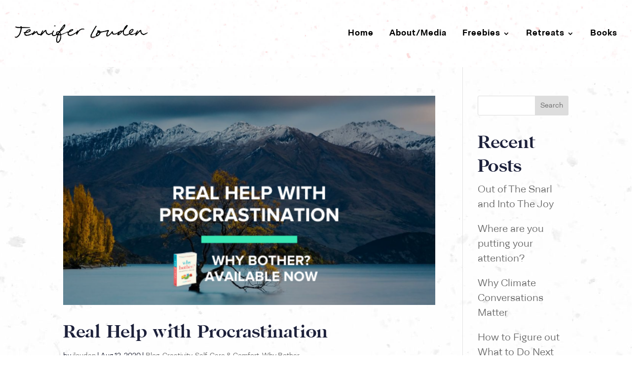

--- FILE ---
content_type: text/css; charset=UTF-8
request_url: https://jenniferlouden.com/wp-content/et-cache/global/et-divi-customizer-global.min.css?ver=1765801648
body_size: 1657
content:
body,.et_pb_column_1_2 .et_quote_content blockquote cite,.et_pb_column_1_2 .et_link_content a.et_link_main_url,.et_pb_column_1_3 .et_quote_content blockquote cite,.et_pb_column_3_8 .et_quote_content blockquote cite,.et_pb_column_1_4 .et_quote_content blockquote cite,.et_pb_blog_grid .et_quote_content blockquote cite,.et_pb_column_1_3 .et_link_content a.et_link_main_url,.et_pb_column_3_8 .et_link_content a.et_link_main_url,.et_pb_column_1_4 .et_link_content a.et_link_main_url,.et_pb_blog_grid .et_link_content a.et_link_main_url,body .et_pb_bg_layout_light .et_pb_post p,body .et_pb_bg_layout_dark .et_pb_post p{font-size:20px}.et_pb_slide_content,.et_pb_best_value{font-size:22px}body{color:#141729}h1,h2,h3,h4,h5,h6{color:#1d213b}body{line-height:1.6em}a{color:#e6604b}#footer-widgets .footer-widget li:before{top:14px}body .et_pb_button{font-size:16px;background-color:#1d213b;border-width:5px!important;border-color:#1d213b;border-radius:50px;font-weight:bold;font-style:normal;text-transform:uppercase;text-decoration:none;;letter-spacing:3px}body.et_pb_button_helper_class .et_pb_button,body.et_pb_button_helper_class .et_pb_module.et_pb_button{color:#ffffff}body .et_pb_button:after{font-size:25.6px}body .et_pb_bg_layout_light.et_pb_button:hover,body .et_pb_bg_layout_light .et_pb_button:hover,body .et_pb_button:hover{color:#ffffff!important;background-color:#d9053f;border-color:#d9053f!important;border-radius:50px;letter-spacing:3px}h1,h2,h3,h4,h5,h6,.et_quote_content blockquote p,.et_pb_slide_description .et_pb_slide_title{line-height:1.3em}@media only screen and (min-width:1350px){.et_pb_row{padding:27px 0}.et_pb_section{padding:54px 0}.single.et_pb_pagebuilder_layout.et_full_width_page .et_post_meta_wrapper{padding-top:81px}.et_pb_fullwidth_section{padding:0}}h1,h1.et_pb_contact_main_title,.et_pb_title_container h1{font-size:44px}h2,.product .related h2,.et_pb_column_1_2 .et_quote_content blockquote p{font-size:37px}h3{font-size:32px}h4,.et_pb_circle_counter h3,.et_pb_number_counter h3,.et_pb_column_1_3 .et_pb_post h2,.et_pb_column_1_4 .et_pb_post h2,.et_pb_blog_grid h2,.et_pb_column_1_3 .et_quote_content blockquote p,.et_pb_column_3_8 .et_quote_content blockquote p,.et_pb_column_1_4 .et_quote_content blockquote p,.et_pb_blog_grid .et_quote_content blockquote p,.et_pb_column_1_3 .et_link_content h2,.et_pb_column_3_8 .et_link_content h2,.et_pb_column_1_4 .et_link_content h2,.et_pb_blog_grid .et_link_content h2,.et_pb_column_1_3 .et_audio_content h2,.et_pb_column_3_8 .et_audio_content h2,.et_pb_column_1_4 .et_audio_content h2,.et_pb_blog_grid .et_audio_content h2,.et_pb_column_3_8 .et_pb_audio_module_content h2,.et_pb_column_1_3 .et_pb_audio_module_content h2,.et_pb_gallery_grid .et_pb_gallery_item h3,.et_pb_portfolio_grid .et_pb_portfolio_item h2,.et_pb_filterable_portfolio_grid .et_pb_portfolio_item h2{font-size:26px}h5{font-size:23px}h6{font-size:20px}.et_pb_slide_description .et_pb_slide_title{font-size:67px}.et_pb_gallery_grid .et_pb_gallery_item h3,.et_pb_portfolio_grid .et_pb_portfolio_item h2,.et_pb_filterable_portfolio_grid .et_pb_portfolio_item h2,.et_pb_column_1_4 .et_pb_audio_module_content h2{font-size:23px}	h1,h2,h3,h4,h5,h6{font-family:'Sophillia',Helvetica,Arial,Lucida,sans-serif}body,input,textarea,select{font-family:'Neogrotesk Pro',Helvetica,Arial,Lucida,sans-serif}.et_pb_button{font-family:'Neogrotesk Pro',Helvetica,Arial,Lucida,sans-serif}ul.et_pb_tabs_controls{background-color:#FCECE9}.et_pb_tabs_controls li{float:left;border-right:0px solid #d9d9d9;font-weight:600;position:relative;cursor:pointer;max-width:100%;display:table;z-index:11;line-height:1.7em}ul.et_pb_tabs_controls:after{border-top:0px solid #d9d9d9;content:"";display:block;visibility:visible;position:relative;top:-1px;z-index:9}.et_pb_tab_1{margin-top:0px!important}body{overflow-x:hidden!important}.ck-form .formkit-form{margin:0 auto 15px}.ck-form .formkit-form fieldset{justify-content:center}.ck-form .formkit-form fieldset legend{text-align:center!important}body,input,textarea,select{font-family:'Neogrotesk Pro',Helvetica,Arial,Lucida,sans-serif;font-weight:300;font-style:normal;background-attachment:fixed}#main-content{background:transparent}ol li,ul li{margin-top:20px;line-height:1.5}ol li:first-child,ul li:first-child{margin-top:0}.flex{display:flex;flex-direction:column;justify-content:center;align-items:center}.flex--start{align-items:flex-start}.bck-list-group-direction,.bck-list-group-figure{flex-shrink:0!important}@media screen and (max-width:980px){.reverse{display:flex;flex-direction:column-reverse}}.et_pb_newsletter_button_wrap .et_pb_button::after,.et_pb_newsletter_button_wrap .et_pb_button::before{line-height:0.85em!important}.et_pb_button::after,.et_pb_button::before{line-height:1.4em!important}.script{font-family:'September Spirit',script;font-size:175%;margin-left:10px;vertical-align:sub}.allcaps{font-family:'September Spirit All Caps','Neogrotesk Pro',Helvetica,Arial,sans-serif;font-size:175%;margin-left:10px;vertical-align:sub}.large{font-size:110%}.podcast .et_pb_post{background:#fff;margin-bottom:50px;padding:50px;border-radius:15px;box-shadow:0px 12px 18px -6px rgba(237,118,117,0.15)}.podcast .post-content::after{content:"Listen to episode";display:inline-block;margin-top:30px;font-size:14px;background-color:#1d213b;border-radius:50px;font-weight:bold;font-style:normal;text-transform:uppercase;text-decoration:none;letter-spacing:3px;color:#FFFFFF;border-width:0px;background-image:linear-gradient(90deg,#cd667b 0%,#ed7675 100%);background-color:#cd667b;padding:15px 30px 12px}.podcast .et_pb_post{position:relative}.podcast .et_pb_post .entry-title a::after{position:absolute;display:block;content:"";width:100%;height:100%;left:0;top:0}.podcast .et_pb_post:hover{cursor:pointer}.gform_wrapper.gravity-theme .gfield{margin-bottom:1.25em}.gform_wrapper.gravity-theme .gfield_label{text-transform:uppercase;font-size:15px;font-weight:700;letter-spacing:2px;color:#92415a}.gform_wrapper.gravity-theme input+label{color:#1d213b;padding-left:15px;font-weight:400;text-size:13px;letter-spacing:2px;text-transform:uppercase}.gform_wrapper.gravity-theme input[type="color"],.gform_wrapper.gravity-theme input[type="date"],.gform_wrapper.gravity-theme input[type="datetime-local"],.gform_wrapper.gravity-theme input[type="datetime"],.gform_wrapper.gravity-theme input[type="email"],.gform_wrapper.gravity-theme input[type="month"],.gform_wrapper.gravity-theme input[type="number"],.gform_wrapper.gravity-theme input[type="password"],.gform_wrapper.gravity-theme input[type="search"],.gform_wrapper.gravity-theme input[type="tel"],.gform_wrapper.gravity-theme input[type="text"],.gform_wrapper.gravity-theme input[type="time"],.gform_wrapper.gravity-theme input[type="url"],.gform_wrapper.gravity-theme input[type="week"],.gform_wrapper.gravity-theme select{padding:13px 25px 15px;border-radius:100px;background:#fff;border:1px solid #ef8786;transition:all 150ms ease-in-out}.formkit-input{line-height:1!important;padding:15px 25px!important;border-radius:100px!important;background:#fff!important;border:1px solid #ef8786!important;text-transform:uppercase!important;line-height:1!important}.gform_wrapper.gravity-theme textarea{padding:25px;border-radius:20px;background:#fff;border:1px solid #ef8786}.formkit-input:hover,.formkit-input:active,.gform_wrapper.gravity-theme input:hover,.gform_wrapper.gravity-theme select:hover,.gform_wrapper.gravity-theme textarea:hover,.gform_wrapper.gravity-theme input:active,.gform_wrapper.gravity-theme select:active,.gform_wrapper.gravity-theme textarea:active{border-style:dashed!important}.button,.gform_button,.formkit-submit{padding:15px 25px 12px!important;font-size:16px;font-weight:700!important;text-transform:uppercase;letter-spacing:3px;color:#FFFFFF;border-width:0px;border-radius:100px!important;background-image:linear-gradient(90deg,#cd667b 0%,#ed7675 100%);transition:all 300ms ease 0ms;cursor:pointer}.button:hover,.et_pb_button:hover{background-image:linear-gradient(90deg,#ed7675 0%,#ed7675 100%)}.et_pb_button:hover,.et_pb_button_module_wrapper .et_pb_button:hover{padding-right:45px!important}.formkit-submit:hover,.formkit-submit:active{background-color:#ed7675}#gfield_description_19_32{font-size:20px;font-weight:700}#gfield_consent_description_19_30{font-size:16px;font-weight:700}.form-gaps .gchoice:first-child{margin-top:0!important}.form-gaps .gchoice:last-child{margin-bottom:15px!important}.form-gaps .gchoice:nth-of-type(2n+1){margin-top:20px}.optin--dark .formkit-form .formkit-submit span{padding:0!important;background-color:#fff}.optin--dark.formkit-form .formkit-submit:hover>span,.optin--dark.formkit-form .formkit-submit:active>span{padding:0!important;background-color:#fba2c9!important}.optin--dark .formkit-submit{color:#e6604b!important;background-image:none;background-color:#fff!important}.optin--dark .formkit-submit:hover,.optin--dark .formkit-submit:active{color:#92415a!important;background-color:#fba2c9!important}.columns .et_pb_text_inner{columns:2;gap:30px}.columns.columns-pre-heading h4{break-before:column}.columns.columns-heading h3{break-before:column}.columns.columns-title h2{break-before:column}.et_pb_newsletter .et_pb_newsletter_fields>*{flex-basis:50%;margin-bottom:0!important}.optin--home.et_pb_newsletter .et_pb_newsletter_fields>*,.et_pb_newsletter .et_pb_newsletter_fields .et_pb_newsletter_button_wrap{flex-basis:100%}@media all and (max-width:900px){.columns .et_pb_text_inner{columns:1}.et_pb_newsletter .et_pb_newsletter_fields>*{flex-basis:100%}}@media (max-width:980px){.hide-menu.et_pb_menu .et_pb_menu__menu,.hide-menu.et_pb_fullwidth_menu .et_pb_menu__menu{display:flex!important}.hide-menu .et_mobile_nav_menu{display:none}}